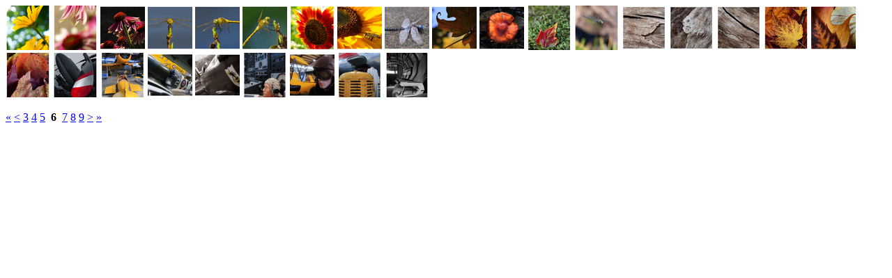

--- FILE ---
content_type: text/html; charset=UTF-8
request_url: https://dajon.picturepush.com/recent_images?userid=396&filetype=&rpage=6
body_size: 1207
content:

        <div class="content recentlyAddedGrid">
        <p>
            <a href="https://dajon.picturepush.com/album/641/16858105/Close-Up-Photography/Yellow-Flower-2025-1.html" e:behave="tooltip rollover" e:tiptext="Yellow Flower 2025 1&lt;br /&gt;on November 28, 2025"><img class="photo" src="https://www1.picturepush.com/photo/a/16858105/64c/Close-Up-Photography/Yellow-Flower-2025-1.jpg?v0"  width="64"  height="64"  alt="Yellow Flower 2025 1 - Close-Up Photography" /></a> <a href="https://dajon.picturepush.com/album/641/16858104/Close-Up-Photography/Ant-2025-1.html" e:behave="tooltip rollover" e:tiptext="Ant 2025 1&lt;br /&gt;on November 28, 2025"><img class="photo" src="https://www1.picturepush.com/photo/a/16858104/64c/Close-Up-Photography/Ant-2025-1.jpg?v0"  width="64"  height="64"  alt="Ant 2025 1 - Close-Up Photography" /></a> <a href="https://dajon.picturepush.com/album/641/16858103/Close-Up-Photography/Coneflowers-2025-1.html" e:behave="tooltip rollover" e:tiptext="Coneflowers 2025 1&lt;br /&gt;on November 28, 2025"><img class="photo" src="https://www1.picturepush.com/photo/a/16858103/64c/Close-Up-Photography/Coneflowers-2025-1.jpg?v0"  width="64"  height="64"  alt="Coneflowers 2025 1 - Close-Up Photography" /></a> <a href="https://dajon.picturepush.com/album/641/16858102/Close-Up-Photography/Yellow-Dragonfly-2025-1.html" e:behave="tooltip rollover" e:tiptext="Yellow Dragonfly 2025 1&lt;br /&gt;on November 28, 2025"><img class="photo" src="https://www1.picturepush.com/photo/a/16858102/64c/Close-Up-Photography/Yellow-Dragonfly-2025-1.jpg?v0"  width="64"  height="64"  alt="Yellow Dragonfly 2025 1 - Close-Up Photography" /></a> <a href="https://dajon.picturepush.com/album/641/16858101/Close-Up-Photography/Yellow-Dragonfly-2025-2.html" e:behave="tooltip rollover" e:tiptext="Yellow Dragonfly 2025 2&lt;br /&gt;on November 28, 2025"><img class="photo" src="https://www1.picturepush.com/photo/a/16858101/64c/Close-Up-Photography/Yellow-Dragonfly-2025-2.jpg?v0"  width="64"  height="64"  alt="Yellow Dragonfly 2025 2 - Close-Up Photography" /></a> <a href="https://dajon.picturepush.com/album/641/16858100/Close-Up-Photography/Yellow-Dragonfly-2025-3.html" e:behave="tooltip rollover" e:tiptext="Yellow Dragonfly 2025 3&lt;br /&gt;on November 28, 2025"><img class="photo" src="https://www1.picturepush.com/photo/a/16858100/64c/Close-Up-Photography/Yellow-Dragonfly-2025-3.jpg?v0"  width="64"  height="64"  alt="Yellow Dragonfly 2025 3 - Close-Up Photography" /></a> <a href="https://dajon.picturepush.com/album/641/16858099/Close-Up-Photography/Sunflower-Festival-2025-2.html" e:behave="tooltip rollover" e:tiptext="Sunflower Festival 2025 2&lt;br /&gt;on November 28, 2025"><img class="photo" src="https://www1.picturepush.com/photo/a/16858099/64c/Close-Up-Photography/Sunflower-Festival-2025-2.jpg?v0"  width="64"  height="64"  alt="Sunflower Festival 2025 2 - Close-Up Photography" /></a> <a href="https://dajon.picturepush.com/album/641/16858098/Close-Up-Photography/Sunflower-Festival-2025-6.html" e:behave="tooltip rollover" e:tiptext="Sunflower Festival 2025 6&lt;br /&gt;on November 28, 2025"><img class="photo" src="https://www1.picturepush.com/photo/a/16858098/64c/Close-Up-Photography/Sunflower-Festival-2025-6.jpg?v0"  width="64"  height="64"  alt="Sunflower Festival 2025 6 - Close-Up Photography" /></a> <a href="https://dajon.picturepush.com/album/641/16858097/Close-Up-Photography/Dragonfly-2025-1.html" e:behave="tooltip rollover" e:tiptext="Dragonfly 2025 1&lt;br /&gt;on November 28, 2025"><img class="photo" src="https://www1.picturepush.com/photo/a/16858097/64c/Close-Up-Photography/Dragonfly-2025-1.jpg?v0"  width="64"  height="64"  alt="Dragonfly 2025 1 - Close-Up Photography" /></a> <a href="https://dajon.picturepush.com/album/641/16858096/Close-Up-Photography/Autumn-2025-4.html" e:behave="tooltip rollover" e:tiptext="Autumn 2025 4&lt;br /&gt;on November 28, 2025"><img class="photo" src="https://www1.picturepush.com/photo/a/16858096/64c/Close-Up-Photography/Autumn-2025-4.jpg?v0"  width="64"  height="64"  alt="Autumn 2025 4 - Close-Up Photography" /></a> <a href="https://dajon.picturepush.com/album/641/16858095/Close-Up-Photography/Autumn-2025-8.html" e:behave="tooltip rollover" e:tiptext="Autumn 2025 8&lt;br /&gt;on November 28, 2025"><img class="photo" src="https://www1.picturepush.com/photo/a/16858095/64c/Close-Up-Photography/Autumn-2025-8.jpg?v0"  width="64"  height="64"  alt="Autumn 2025 8 - Close-Up Photography" /></a> <a href="https://dajon.picturepush.com/album/641/16858094/Close-Up-Photography/Autumn-2025-1.html" e:behave="tooltip rollover" e:tiptext="Autumn 2025 1&lt;br /&gt;on November 28, 2025"><img class="photo" src="https://www1.picturepush.com/photo/a/16858094/64c/Close-Up-Photography/Autumn-2025-1.jpg?v0"  width="64"  height="64"  alt="Autumn 2025 1 - Close-Up Photography" /></a> <a href="https://dajon.picturepush.com/album/641/16858093/Close-Up-Photography/Dragonfly-2025-2b.html" e:behave="tooltip rollover" e:tiptext="Dragonfly 2025 2b&lt;br /&gt;on November 28, 2025"><img class="photo" src="https://www1.picturepush.com/photo/a/16858093/64c/Close-Up-Photography/Dragonfly-2025-2b.jpg?v0"  width="64"  height="64"  alt="Dragonfly 2025 2b - Close-Up Photography" /></a> <a href="https://dajon.picturepush.com/album/641/16858092/Close-Up-Photography/Stump-2025-1.html" e:behave="tooltip rollover" e:tiptext="Stump 2025 1&lt;br /&gt;on November 28, 2025"><img class="photo" src="https://www1.picturepush.com/photo/a/16858092/64c/Close-Up-Photography/Stump-2025-1.jpg?v0"  width="64"  height="64"  alt="Stump 2025 1 - Close-Up Photography" /></a> <a href="https://dajon.picturepush.com/album/641/16858091/Close-Up-Photography/Stump-2025-2.html" e:behave="tooltip rollover" e:tiptext="Stump 2025 2&lt;br /&gt;on November 28, 2025"><img class="photo" src="https://www1.picturepush.com/photo/a/16858091/64c/Close-Up-Photography/Stump-2025-2.jpg?v0"  width="64"  height="64"  alt="Stump 2025 2 - Close-Up Photography" /></a> <a href="https://dajon.picturepush.com/album/641/16858090/Close-Up-Photography/Stump-2025-3.html" e:behave="tooltip rollover" e:tiptext="Stump 2025 3&lt;br /&gt;on November 28, 2025"><img class="photo" src="https://www1.picturepush.com/photo/a/16858090/64c/Close-Up-Photography/Stump-2025-3.jpg?v0"  width="64"  height="64"  alt="Stump 2025 3 - Close-Up Photography" /></a> <a href="https://dajon.picturepush.com/album/641/16858089/Close-Up-Photography/Autumn-2025-22.html" e:behave="tooltip rollover" e:tiptext="Autumn 2025 22&lt;br /&gt;on November 28, 2025"><img class="photo" src="https://www1.picturepush.com/photo/a/16858089/64c/Close-Up-Photography/Autumn-2025-22.jpg?v0"  width="64"  height="64"  alt="Autumn 2025 22 - Close-Up Photography" /></a> <a href="https://dajon.picturepush.com/album/641/16858088/Close-Up-Photography/Autumn-2025-21.html" e:behave="tooltip rollover" e:tiptext="Autumn 2025 21&lt;br /&gt;on November 28, 2025"><img class="photo" src="https://www1.picturepush.com/photo/a/16858088/64c/Close-Up-Photography/Autumn-2025-21.jpg?v0"  width="64"  height="64"  alt="Autumn 2025 21 - Close-Up Photography" /></a> <a href="https://dajon.picturepush.com/album/641/16858087/Close-Up-Photography/Autumn-2025-18.html" e:behave="tooltip rollover" e:tiptext="Autumn 2025 18&lt;br /&gt;on November 28, 2025"><img class="photo" src="https://www1.picturepush.com/photo/a/16858087/64c/Close-Up-Photography/Autumn-2025-18.jpg?v0"  width="64"  height="64"  alt="Autumn 2025 18 - Close-Up Photography" /></a> <a href="https://dajon.picturepush.com/album/61468/16858086/Aviation/Comox-Heritage-Airpark-2025-2.html" e:behave="tooltip rollover" e:tiptext="Comox Heritage Airpark 2025 2&lt;br /&gt;on November 28, 2025"><img class="photo" src="https://www1.picturepush.com/photo/a/16858086/64c/Aviation/Comox-Heritage-Airpark-2025-2.jpg?v0"  width="64"  height="64"  alt="Comox Heritage Airpark 2025 2 - Aviation" /></a> <a href="https://dajon.picturepush.com/album/61468/16858085/Aviation/Aviation-Museum-2025-1.html" e:behave="tooltip rollover" e:tiptext="Aviation Museum 2025 1&lt;br /&gt;on November 28, 2025"><img class="photo" src="https://www1.picturepush.com/photo/a/16858085/64c/Aviation/Aviation-Museum-2025-1.jpg?v0"  width="64"  height="64"  alt="Aviation Museum 2025 1 - Aviation" /></a> <a href="https://dajon.picturepush.com/album/61468/16858084/Aviation/Aviation-Museum-2025-3.html" e:behave="tooltip rollover" e:tiptext="Aviation Museum 2025 3&lt;br /&gt;on November 28, 2025"><img class="photo" src="https://www1.picturepush.com/photo/a/16858084/64c/Aviation/Aviation-Museum-2025-3.jpg?v0"  width="64"  height="64"  alt="Aviation Museum 2025 3 - Aviation" /></a> <a href="https://dajon.picturepush.com/album/61468/16858083/Aviation/Aviation-Museum-2025-4.html" e:behave="tooltip rollover" e:tiptext="Aviation Museum 2025 4&lt;br /&gt;on November 28, 2025"><img class="photo" src="https://www1.picturepush.com/photo/a/16858083/64c/Aviation/Aviation-Museum-2025-4.jpg?v0"  width="64"  height="64"  alt="Aviation Museum 2025 4 - Aviation" /></a> <a href="https://dajon.picturepush.com/album/61468/16858082/Aviation/Aviation-Museum-2025-6.html" e:behave="tooltip rollover" e:tiptext="Aviation Museum 2025 6&lt;br /&gt;on November 28, 2025"><img class="photo" src="https://www1.picturepush.com/photo/a/16858082/64c/Aviation/Aviation-Museum-2025-6.jpg?v0"  width="64"  height="64"  alt="Aviation Museum 2025 6 - Aviation" /></a> <a href="https://dajon.picturepush.com/album/61468/16858081/Aviation/Aviation-Museum-2025-7.html" e:behave="tooltip rollover" e:tiptext="Aviation Museum 2025 7&lt;br /&gt;on November 28, 2025"><img class="photo" src="https://www1.picturepush.com/photo/a/16858081/64c/Aviation/Aviation-Museum-2025-7.jpg?v0"  width="64"  height="64"  alt="Aviation Museum 2025 7 - Aviation" /></a> <a href="https://dajon.picturepush.com/album/61468/16858080/Aviation/Aviation-Museum-2025-9.html" e:behave="tooltip rollover" e:tiptext="Aviation Museum 2025 9&lt;br /&gt;on November 28, 2025"><img class="photo" src="https://www1.picturepush.com/photo/a/16858080/64c/Aviation/Aviation-Museum-2025-9.jpg?v0"  width="64"  height="64"  alt="Aviation Museum 2025 9 - Aviation" /></a> <a href="https://dajon.picturepush.com/album/61468/16858079/Aviation/Aviation-Museum-2025-11.html" e:behave="tooltip rollover" e:tiptext="Aviation Museum 2025 11&lt;br /&gt;on November 28, 2025"><img class="photo" src="https://www1.picturepush.com/photo/a/16858079/64c/Aviation/Aviation-Museum-2025-11.jpg?v0"  width="64"  height="64"  alt="Aviation Museum 2025 11 - Aviation" /></a>         </p>
         
      </div>
      <div class="scroller">
             <a href="/recent_images?userid=396&amp;filetype=" e:behave='tooltip' e:transform="nav" e:tiptext="First Page" class="char">&laquo;</a> <a href="/recent_images?userid=396&amp;filetype=&amp;rpage=5" e:behave='tooltip' e:transform="nav" e:tiptext="Previous Page" class="char">&lt;</a> <a href="/recent_images?userid=396&amp;filetype=&amp;rpage=3" e:transform="nav">3</a> <a href="/recent_images?userid=396&amp;filetype=&amp;rpage=4" e:transform="nav">4</a> <a href="/recent_images?userid=396&amp;filetype=&amp;rpage=5" e:transform="nav">5</a> <b class='active'>&nbsp;6&nbsp;</b> <a href="/recent_images?userid=396&amp;filetype=&amp;rpage=7" e:transform="nav">7</a> <a href="/recent_images?userid=396&amp;filetype=&amp;rpage=8" e:transform="nav">8</a> <a href="/recent_images?userid=396&amp;filetype=&amp;rpage=9" e:transform="nav">9</a> <a href="/recent_images?userid=396&amp;filetype=&amp;rpage=7" e:behave='tooltip' e:transform="nav" e:tiptext="Next Page" class="char">&gt;</a> <a href="/recent_images?userid=396&amp;filetype=&amp;rpage=218" e:behave='tooltip' e:transform="nav" e:tiptext="Last Page" class="char">&raquo;</a> 
      </div>
    